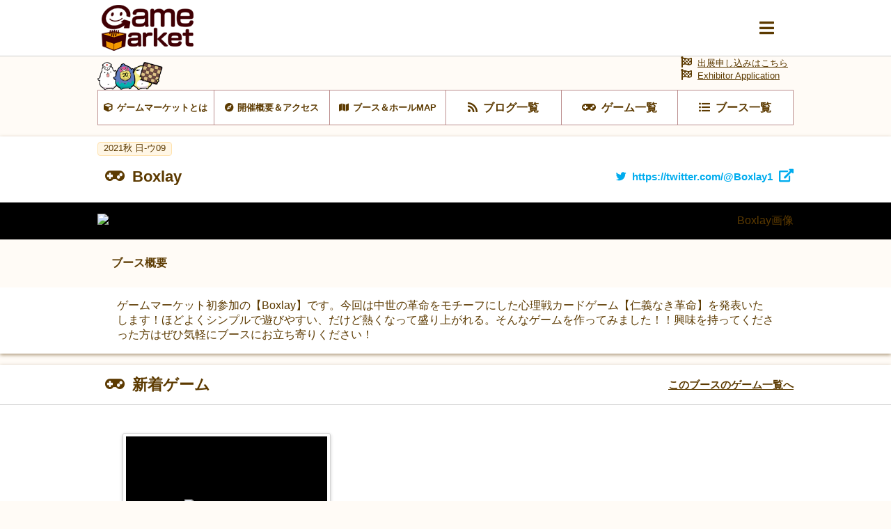

--- FILE ---
content_type: text/html; charset=UTF-8
request_url: https://www.gamemarket.jp/booth/4144
body_size: 20282
content:
<!DOCTYPE html>
<html lang="ja">

<head>
    <!-- Global site tag (gtag.js) - Google Analytics -->
    <script async src="https://www.googletagmanager.com/gtag/js?id=UA-61684245-1"></script>
    <script>
        window.dataLayer = window.dataLayer || [];
        function gtag() { dataLayer.push(arguments); }
        gtag('js', new Date());
        gtag('config', 'UA-61684245-1');
    </script>

    <meta charset="utf-8" />
    <meta name="viewport" content="width=device-width, initial-scale=1.0">
    <meta http-equiv="X-UA-Compatible" content="ie=edge">
    <title>Boxlay | 『ゲームマーケット』公式サイト | 国内最大規模のアナログゲーム・ テーブルゲーム・ボードゲーム イベント</title>
    <meta name="description" content="Boxlay | 国内最大規模のアナログゲームイベント『ゲームマーケット』公式サイトです。">
    <meta name="keywords" content="Boxlay,ゲームマーケット,アナログゲーム,ボードゲーム,TRPG,ウォーゲーム,テーブルゲーム,カードゲーム,アークライト">

    <base href="/">
    <meta property="og:locale" content="ja_JP" />
            <meta property="og:type" content="article" />
    
            <meta property="og:title" content="Boxlay | 『ゲームマーケット』公式サイト | 国内最大規模のアナログゲーム・ テーブルゲーム・ボードゲーム イベント">
    
    <meta property="og:description" content="Boxlay | 国内最大規模のアナログゲームイベント『ゲームマーケット』公式サイトです。" />

            <meta property="og:image" content="https://img.gamemarket.jp/20211111_215151_名称未設定-1.png">
    
            <meta property="og:url" content="https://gamemarket.jp/booth/4144">
    
    <meta property="og:site_name" content="『ゲームマーケット』公式サイト | 国内最大規模のアナログゲーム・ テーブルゲーム・ボードゲーム イベント" />

    <meta itemprop="image" content="https://img.gamemarket.jp/ogp.png">

    <link rel="shortcut icon" href="/favicon.ico" type="image/vnd.microsoft.icon">
    <link rel="icon" href="/favicon.ico" type="image/vnd.microsoft.icon">


    <!-- <meta property="article:publisher" content="https://facebook.com/xxx_Facebookページのアドレス" /> -->
    <!-- <meta property="fb:app_id" content="Facebookのapp idを取得し記述" /> -->
    <meta name="twitter:site" content="@https://twitter.com/gamemarket_" />
    <meta name="twitter:title" content="『ゲームマーケット』公式サイト" />
    <meta name="twitter:card" content="summary" />
    <meta name="twitter:description" content="国内最大規模のアナログゲームイベント『ゲームマーケット』公式サイトです。" />
    <meta name="twitter:image" content="https://img.gamemarket.jp/ogp.png" />

    <link rel='stylesheet' href='https://unpkg.com/ress/dist/ress.min.css'>
    <!-- <link rel="stylesheet" href="/assets/css/ress.min.css"> -->
    <link rel="stylesheet" href="https://fonts.googleapis.com/icon?family=Material+Icons">
    <link rel='stylesheet' href='/assets/css/style.css?v=1699581273'>
    <link rel='stylesheet' href='/assets/css/archive.css?date=20200511'>
    <link rel='stylesheet' href='/assets/css/org.css?v=1695217245'>
    <!-- fontawesome -->
    <!-- <link href="https://use.fontawesome.com/releases/v5.0.10/css/all.css" rel="stylesheet"> -->
    <script src="https://kit.fontawesome.com/6d7a390442.js" crossorigin="anonymous"></script>
    <!-- jQuery -->
    <script src="https://ajax.googleapis.com/ajax/libs/jquery/3.4.1/jquery.min.js"></script>
    <!-- flickity -->
    <link rel="stylesheet" href="https://unpkg.com/flickity@2.2.1/dist/flickity.css">
    <script src="https://unpkg.com/flickity@2.2.1/dist/flickity.pkgd.min.js" crossorigin="anonymous"></script>
    <!-- UX -->
    <script type="text/javascript" src="/assets/js/ux.js?date=20200410"></script>
</head>

<body id="BOOTH">
    <input type="checkbox" id="modalTgl" style="display: none;">
<label id="modalArea" for="modalTgl">
    <nav id="globalNav">
        <div class="container">
            <div class="inner contentsLinkArea">
                <ul class="contentsLink itemList linkList">
                    <li class="top itemList-child"><a href="/" title="HOME"><span class="icon">HOME</span></a></li><!--
                    --><li class="top itemList-child"><a href="/information" title="HOME"><span class="icon">運営からのお知らせ</span></a></li><!--
                    --><li class="about itemList-child"><a href="/about" alt="ゲームマーケットとは"><span class="icon">ゲームマーケットとは</span></a></li><!--
                    --><li class="access itemList-child"><a href="/access" alt="開催概要＆アクセス"><span class="icon">開催概要＆アクセス</span></a></li><!--
                    --><li class="map itemList-child"><a href="/map" alt="ブース＆ホールMAP"><span class="icon">ブース＆ホールMAP</span></a></li><!--
                    --><li class="news itemList-child"><a href="/blog" alt="ブログ一覧"><span class="icon">ブログ一覧</span></a></li><!--
                    --><li class="game itemList-child"><a href="/game" alt="ゲーム一覧"><span class="icon">ゲーム一覧</span></a></li><!--
                    --><li class="boothlist itemList-child"><a href="/booth" alt="ブース一覧"><span class="icon">ブース一覧</span></a></li>
                </ul>
            </div>
            <div class="inner corporateLinkArea">
                <ul class="corporateLink itemList linkList">
                    <li class="entry itemList-child"><a href="/entry" alt="出展申し込み" class="icon"><span>出展申し込み</span></a></li><!--
                    --><li class="contact itemList-child"><a href="https://docs.google.com/forms/d/e/1FAIpQLSfnZx9L-S7wHuytrn0N4DCKYi3JpEYMmih33aZuo1DZ0BLt7g/viewform?usp=header" target="_blank" rel="noopener noreferrer" alt="お問い合わせ" class="icon"><span>お問い合わせ</span></a></li><!--
                    --><li class="twitter itemList-child"><a href="https://twitter.com/GameMarket_" target="_blank" rel="noopener noreferrer" alt="公式Twitter" class="icon"><span>公式Twitter</span></a></li><!--
                    --><li class="faq itemList-child"><a href="/faq" alt="FAQ" class="icon"><span>来場者向けFAQ</span></a></li>
                </ul>
            </div>
        </div>
    </nav>
</label>
    <div class="wrap">
        <header id="commonHeader">
    <div class="inner">
        <div class="flex">
            <h2 class="siteLogo">
                <a href="/"><img src="/assets/images/img-logo_c.png" alt="Gamemarket"></a>
            </h2>
            <label for="modalTgl"><i class="fas fa-bars"></i></label>
        </div>
    </div>
</header>
<nav id="shortcutLink">
    <div class="inner">
        <ul class="anker-textdecoration-none">
            <li class="about"><a href="/about" alt="ゲームマーケットとは"><span class="icon">ゲームマーケットとは</span></a></li><!--
            --><li class="access"><a href="/access" alt="開催概要＆アクセス"><span class="icon">開催概要＆アクセス</span></a></li><!--
            --><li class="map"><a href="/map" alt="ブース＆ホールMAP"><span class="icon">ブース＆ホールMAP</span></a></li><!--
            --><li class="news"><a href="/blog" alt="ブログ一覧"><span class="icon">ブログ一覧</span></a></li><!--
            --><li class="game"><a href="/game" alt="ゲーム一覧"><span class="icon">ゲーム一覧</span></a></li><!--
            --><li class="boothlist"><a href="/booth" alt="ブース一覧"><span class="icon">ブース一覧</span></a></li>
        </ul>
    </div>
    <div class="entry">
        <a href="/entry" alt="出展申し込み" class="icon"><span>出展申し込みはこちら</a><br>
        <a href="/entry" alt="Exhibitor Application" class="icon"><span>Exhibitor Application</a>
    </div>
</nav>
    <aside class="returnLink">
        <div class="inner">
            <a href="/" alt="サイトトップに戻る" class="icon"><i class="fas fa-chevron-circle-left"></i><span>サイトトップに戻る</span></a>
        </div>
    </aside>
        <main>
            <article>
                <section id="boothDetail">
                    <header>
                        <ul class="tag eventTag flex">
                                                                                                                                                                                                                                                                                                                                                                                                                                                                                                                                                                                                                                                                                                                                                                                                                                                                                                                                                                                                                                                                                                                                                                                                        <li class="eventAutumn"><a href="/gamemarket/2021a" title="2021a 日-ウ09">
                                            <span>2021秋 日-ウ09                                            </span></a>
                                        </li>
                                                                                                                                                                                                                                                                                                                                                                                                                                                                                                                                                                                                                                                                                                                                                                                                                                                                                                                                                                                                                                                                                                                                                                                                                                                                                                                                                
                        </ul>
                        <h3 class="titleLv3 game flex">
                            <span class="icon">Boxlay</span>
                                                            <a href="https://twitter.com/https://twitter.com/Boxlay1" target="_blank" rel="noopener noreferrer" title="twitterhttps://twitter.com/@Boxlay1" class="twitter"><span class="icon">https://twitter.com/@Boxlay1</span></a>
                                                    </h3>
                    </header>

                                            <div class="thumb">
                            <div class="image">
                                <figure>
                                                                            <img src="https://img.gamemarket.jp/20211111_215151_名称未設定-1.png" alt="Boxlay画像">
                                                                                                        </figure>
                            </div>
                        </div>
                    
                    <div id="boothAbout" class="textContents">
                                                    <header>
                                <h4 class="titleLv4">
                                    <span>ブース概要</span>
                                </h4>
                            </header>
                            <div class="container">
                                <div class="contents">
                                    <div class="inner">
                                                                                    <p>ゲームマーケット初参加の【Boxlay】です。今回は中世の革命をモチーフにした心理戦カードゲーム【仁義なき革命】を発表いたします！ほどよくシンプルで遊びやすい、だけど熱くなって盛り上がれる。そんなゲームを作ってみました！！興味を持ってくださった方はぜひ気軽にブースにお立ち寄りください！

</p>
                                                                            </div>
                                </div>
                            </div>
                                            </div>
                    <div id="entryComment" class="textContents">
                                            </div>
                    <div id="entryComment" class="textContents">
                                            </div>
                    <div id="entryComment" class="textContents">
                                            </div>
                    <div id="entryComment" class="textContents">
                                            </div>
                    <div id="entryComment" class="textContents">
                                            </div>
                </section>

                
                                    <section id="gameList">
                        <header>
                            <h3 class="titleLv3 game flex">
                                <span class="icon">新着ゲーム</span>
                                <a href="/booth/game/4144"><span>このブースのゲーム一覧へ</span></a>
                            </h3>
                        </header>
                        <div class="container">
                            <div class="contents">
                                <div class="inner">
                                    <ul class="itemList anker-textdecoration-none archiveList">
                                                                                    <li class="itemList-child">
    <dl class="table gameAbout">
        <dd class="image">
            <a href="/game/179084">
                                    <figure><img src="https://img.gamemarket.jp/thumb_20211120_152135_サムネ1_アートボード 1-03.png" alt="[仁義なき革命]"></figure>
                            </a>
        </dd>
        <dt class="about">
            <a href="/game/179084"  display="box">
                <dl class="game">
                    <dt class="title" display="oneline"><span>[仁義なき革命]</span></dt>
                    <dd class="about" display="oneline"><span> </span></dd>
                    <dd class="price"><span>¥1,000</span></dd>
                </dl>
            </a>
            <ul class="tag eventTag flex">
                                                                                </ul>
            <ul class="tag fliterTag flex">
                <li class="num">
                                            <a href="/game/?player=2&playernum=higher">
                                            <span class="icon">
                                                            2                                                    </span>
                    </a>
                </li>
                <li class="time">
                                            <a href="javascript:void(0)">
                                            <span class="icon">5-15</span>
                    </a>
                </li>
                <li class="age">
                    <a href="/game/?age=10">
                        <span class="icon">10歳〜</span>
                    </a>
                </li>
            </ul>
            <ul class="tag uxTag flex">
                                    <li><a href="/game/?m_btype[10]=1"><span>対戦</span></a></li>
                                                    <li><a href="/game/?m_theme[10]=1"><span>中世</span></a></li>
                            </ul>
            <a href="/booth/4144" title="Boxlay" class="optionLink" display="oneline"><span>Boxlay</span></a>
        </dt>
    </dl>
</li>
                                                                            </ul>
                                </div>
                                <footer>
                                    <div class="btn btnLink">
                                        <a href="/booth/game/4144"><span>このブースのゲーム一覧へ</span></a>
                                    </div>
                                </footer>
                            </div>
                        </div>
                    </section>
                
                            </article>
        </main>
        <footer id="commonFooter">
    <div class="container">
        <figure class="siteLogo">
            <a href="/" title="GameMarket TOPへ"><img src="/assets/images/img-logo_w.png" alt="Gamemarket"></a>
        </figure>
        <ul class="itemList linkList">
            <li class="about itemList-child"><a href="/about" alt="ゲームマーケットとは" class="icon"><span>ゲームマーケットとは</span></a></li><!--
            --><li class="access itemList-child"><a href="/access" alt="開催概要＆アクセス" class="icon"><span>開催概要＆アクセス</span></a></li><!--
            --><li class="map itemList-child"><a href="/map" alt="ブース＆ホールMAP" class="icon"><span>ブース＆ホールMAP</span></a></li><!--
            --><li class="news itemList-child"><a href="/blog" alt="ブログ一覧" class="icon"><span>ブログ一覧</span></a></li><!--
            --><li class="game itemList-child"><a href="/game" alt="ゲーム一覧" class="icon"><span>ゲーム一覧</span></a></li><!--
            --><li class="boothlist itemList-child"><a href="/booth" alt="ブース一覧" class="icon"><span>ブース一覧</span></a></li><!--
            --><li class="entry itemList-child"><a href="/entry" alt="出展申し込み" class="icon"><span>出展申し込み</span></a></li><!--
            --><li class="contact itemList-child"><a href="https://docs.google.com/forms/d/e/1FAIpQLSfnZx9L-S7wHuytrn0N4DCKYi3JpEYMmih33aZuo1DZ0BLt7g/viewform?usp=header" target="_blank" rel="noopener noreferrer" alt="お問い合わせ" class="icon"><span>お問い合わせ</span></a></li><!--
            --><li class="twitter itemList-child"><a href="https://twitter.com/GameMarket_" target="_blank" rel="noopener noreferrer" alt="公式Twitter" class="icon"><span>公式Twitter</span></a></li><!--
            --><li class="faq itemList-child"><a href="/faq" alt="来場者向けFAQ" class="icon"><span>来場者向けFAQ</span></a></li><!--
            --><li class="company itemList-child"><a href="/company" alt="運営会社" class="icon"><span>運営会社</span></a></li><!--
            --><li class="rule itemList-child"><a href="/rule" alt="利用規約" class="icon"><span>利用規約</span></a></li><!--
            --><li class="privacy itemList-child"><a href="/privacy" alt="個人情報保護方針" class="icon"><span>個人情報保護方針</span></a></li><!--
            --><li class="report itemList-child"><a href="/report" alt="開催データ" class="icon"><span>開催データ</span></a></li>
        </ul>
        <small class="copyright"><span class="icon">GameMarket</span></small>
    </div>
</footer>
    </div>
</body>

</html>